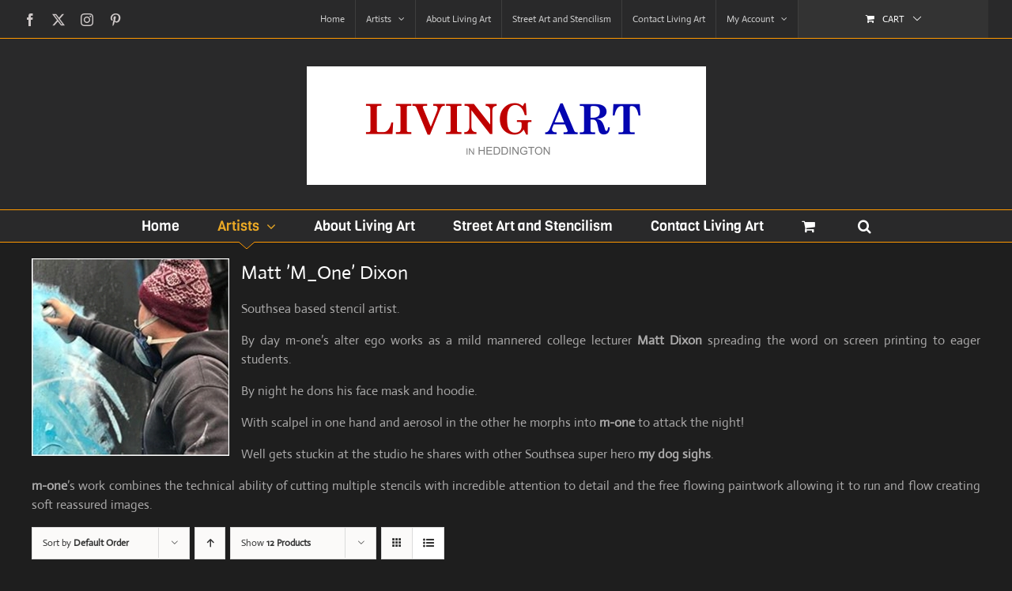

--- FILE ---
content_type: text/html; charset=UTF-8
request_url: https://livingart.global/product-category/m-one/?product_view=list&product_order=desc
body_size: 15436
content:
<!DOCTYPE html><html class="avada-html-layout-wide avada-html-header-position-top avada-html-is-archive" lang="en-GB" prefix="og: http://ogp.me/ns# fb: http://ogp.me/ns/fb#"><head><meta http-equiv="X-UA-Compatible" content="IE=edge" /><meta http-equiv="Content-Type" content="text/html; charset=utf-8"/><meta name="viewport" content="width=device-width, initial-scale=1" /><meta name='robots' content='index, follow, max-image-preview:large, max-snippet:-1, max-video-preview:-1' /><style>img:is([sizes="auto" i], [sizes^="auto," i]) { contain-intrinsic-size: 3000px 1500px }</style><title>M-One - Living Art in Heddington</title><meta name="description" content="M-One bio page" /><link rel="canonical" href="https://livingart.global/product-category/m-one/" /><meta property="og:locale" content="en_GB" /><meta property="og:type" content="article" /><meta property="og:title" content="M-One - Living Art in Heddington" /><meta property="og:description" content="M-One bio page" /><meta property="og:url" content="https://livingart.global/product-category/m-one/" /><meta property="og:site_name" content="Living Art in Heddington" /><meta property="og:image" content="https://livingart.global/wp-content/uploads/2020/11/m-one.jpg" /><meta name="twitter:card" content="summary_large_image" /> <script type="application/ld+json" class="yoast-schema-graph">{"@context":"https://schema.org","@graph":[{"@type":"CollectionPage","@id":"https://livingart.global/product-category/m-one/","url":"https://livingart.global/product-category/m-one/","name":"M-One - Living Art in Heddington","isPartOf":{"@id":"https://livingart.global/#website"},"primaryImageOfPage":{"@id":"https://livingart.global/product-category/m-one/#primaryimage"},"image":{"@id":"https://livingart.global/product-category/m-one/#primaryimage"},"thumbnailUrl":"https://livingart.global/wp-content/uploads/2020/11/la_m-one_you-me-us-green.jpg","description":"M-One bio page","breadcrumb":{"@id":"https://livingart.global/product-category/m-one/#breadcrumb"},"inLanguage":"en-GB"},{"@type":"ImageObject","inLanguage":"en-GB","@id":"https://livingart.global/product-category/m-one/#primaryimage","url":"https://livingart.global/wp-content/uploads/2020/11/la_m-one_you-me-us-green.jpg","contentUrl":"https://livingart.global/wp-content/uploads/2020/11/la_m-one_you-me-us-green.jpg","width":1070,"height":1500,"caption":"Living Art - M-One - You, Me, Us. We are One"},{"@type":"BreadcrumbList","@id":"https://livingart.global/product-category/m-one/#breadcrumb","itemListElement":[{"@type":"ListItem","position":1,"name":"Home","item":"https://livingart.global/"},{"@type":"ListItem","position":2,"name":"M-One"}]},{"@type":"WebSite","@id":"https://livingart.global/#website","url":"https://livingart.global/","name":"Living Art in Heddington","description":"Offering exciting and fresh art in Heddington","potentialAction":[{"@type":"SearchAction","target":{"@type":"EntryPoint","urlTemplate":"https://livingart.global/?s={search_term_string}"},"query-input":{"@type":"PropertyValueSpecification","valueRequired":true,"valueName":"search_term_string"}}],"inLanguage":"en-GB"}]}</script> <link rel="alternate" type="application/rss+xml" title="Living Art in Heddington &raquo; Feed" href="https://livingart.global/feed/" /><link rel="alternate" type="application/rss+xml" title="Living Art in Heddington &raquo; Comments Feed" href="https://livingart.global/comments/feed/" /><link rel="shortcut icon" href="https://livingart.global/wp-content/uploads/2020/11/favicon-64.bmp" type="image/x-icon" /><link rel="icon" sizes="192x192" href="https://livingart.global/wp-content/uploads/2020/11/favicon-120.bmp"><meta name="msapplication-TileImage" content="https://livingart.global/wp-content/uploads/2020/11/favicon-152.bmp"><link rel="alternate" type="application/rss+xml" title="Living Art in Heddington &raquo; M-One Category Feed" href="https://livingart.global/product-category/m-one/feed/" /><meta property="og:locale" content="en_GB"/><meta property="og:type" content="article"/><meta property="og:site_name" content="Living Art in Heddington"/><meta property="og:title" content="M-One - Living Art in Heddington"/><meta property="og:url" content="https://livingart.global/product/you-me-us-we-are-one/"/><meta property="og:image" content="https://livingart.global/wp-content/uploads/2020/11/la_m-one_you-me-us-green.jpg"/><meta property="og:image:width" content="1070"/><meta property="og:image:height" content="1500"/><meta property="og:image:type" content="image/jpeg"/><link data-optimized="1" rel='stylesheet' id='wp-block-library-css' href='https://livingart.global/wp-content/litespeed/css/dd24a2687bdca62a6072d1e4f1e1b984.css?ver=2f905' type='text/css' media='all' /><style id='wp-block-library-theme-inline-css' type='text/css'>.wp-block-audio :where(figcaption){color:#555;font-size:13px;text-align:center}.is-dark-theme .wp-block-audio :where(figcaption){color:#ffffffa6}.wp-block-audio{margin:0 0 1em}.wp-block-code{border:1px solid #ccc;border-radius:4px;font-family:Menlo,Consolas,monaco,monospace;padding:.8em 1em}.wp-block-embed :where(figcaption){color:#555;font-size:13px;text-align:center}.is-dark-theme .wp-block-embed :where(figcaption){color:#ffffffa6}.wp-block-embed{margin:0 0 1em}.blocks-gallery-caption{color:#555;font-size:13px;text-align:center}.is-dark-theme .blocks-gallery-caption{color:#ffffffa6}:root :where(.wp-block-image figcaption){color:#555;font-size:13px;text-align:center}.is-dark-theme :root :where(.wp-block-image figcaption){color:#ffffffa6}.wp-block-image{margin:0 0 1em}.wp-block-pullquote{border-bottom:4px solid;border-top:4px solid;color:currentColor;margin-bottom:1.75em}.wp-block-pullquote cite,.wp-block-pullquote footer,.wp-block-pullquote__citation{color:currentColor;font-size:.8125em;font-style:normal;text-transform:uppercase}.wp-block-quote{border-left:.25em solid;margin:0 0 1.75em;padding-left:1em}.wp-block-quote cite,.wp-block-quote footer{color:currentColor;font-size:.8125em;font-style:normal;position:relative}.wp-block-quote:where(.has-text-align-right){border-left:none;border-right:.25em solid;padding-left:0;padding-right:1em}.wp-block-quote:where(.has-text-align-center){border:none;padding-left:0}.wp-block-quote.is-large,.wp-block-quote.is-style-large,.wp-block-quote:where(.is-style-plain){border:none}.wp-block-search .wp-block-search__label{font-weight:700}.wp-block-search__button{border:1px solid #ccc;padding:.375em .625em}:where(.wp-block-group.has-background){padding:1.25em 2.375em}.wp-block-separator.has-css-opacity{opacity:.4}.wp-block-separator{border:none;border-bottom:2px solid;margin-left:auto;margin-right:auto}.wp-block-separator.has-alpha-channel-opacity{opacity:1}.wp-block-separator:not(.is-style-wide):not(.is-style-dots){width:100px}.wp-block-separator.has-background:not(.is-style-dots){border-bottom:none;height:1px}.wp-block-separator.has-background:not(.is-style-wide):not(.is-style-dots){height:2px}.wp-block-table{margin:0 0 1em}.wp-block-table td,.wp-block-table th{word-break:normal}.wp-block-table :where(figcaption){color:#555;font-size:13px;text-align:center}.is-dark-theme .wp-block-table :where(figcaption){color:#ffffffa6}.wp-block-video :where(figcaption){color:#555;font-size:13px;text-align:center}.is-dark-theme .wp-block-video :where(figcaption){color:#ffffffa6}.wp-block-video{margin:0 0 1em}:root :where(.wp-block-template-part.has-background){margin-bottom:0;margin-top:0;padding:1.25em 2.375em}</style><style id='classic-theme-styles-inline-css' type='text/css'>/*! This file is auto-generated */
.wp-block-button__link{color:#fff;background-color:#32373c;border-radius:9999px;box-shadow:none;text-decoration:none;padding:calc(.667em + 2px) calc(1.333em + 2px);font-size:1.125em}.wp-block-file__button{background:#32373c;color:#fff;text-decoration:none}</style><style id='global-styles-inline-css' type='text/css'>:root{--wp--preset--aspect-ratio--square: 1;--wp--preset--aspect-ratio--4-3: 4/3;--wp--preset--aspect-ratio--3-4: 3/4;--wp--preset--aspect-ratio--3-2: 3/2;--wp--preset--aspect-ratio--2-3: 2/3;--wp--preset--aspect-ratio--16-9: 16/9;--wp--preset--aspect-ratio--9-16: 9/16;--wp--preset--color--black: #000000;--wp--preset--color--cyan-bluish-gray: #abb8c3;--wp--preset--color--white: #ffffff;--wp--preset--color--pale-pink: #f78da7;--wp--preset--color--vivid-red: #cf2e2e;--wp--preset--color--luminous-vivid-orange: #ff6900;--wp--preset--color--luminous-vivid-amber: #fcb900;--wp--preset--color--light-green-cyan: #7bdcb5;--wp--preset--color--vivid-green-cyan: #00d084;--wp--preset--color--pale-cyan-blue: #8ed1fc;--wp--preset--color--vivid-cyan-blue: #0693e3;--wp--preset--color--vivid-purple: #9b51e0;--wp--preset--color--awb-color-1: rgba(255,255,255,1);--wp--preset--color--awb-color-2: rgba(226,226,226,1);--wp--preset--color--awb-color-3: rgba(233,168,37,1);--wp--preset--color--awb-color-4: rgba(74,78,87,1);--wp--preset--color--awb-color-5: rgba(62,62,62,1);--wp--preset--color--awb-color-6: rgba(51,51,51,1);--wp--preset--color--awb-color-7: rgba(41,41,42,1);--wp--preset--color--awb-color-8: rgba(33,41,52,1);--wp--preset--color--awb-color-custom-10: rgba(101,188,123,1);--wp--preset--color--awb-color-custom-11: rgba(120,85,16,1);--wp--preset--color--awb-color-custom-12: rgba(170,169,169,1);--wp--preset--color--awb-color-custom-13: rgba(255,255,255,0.8);--wp--preset--color--awb-color-custom-14: rgba(36,36,36,1);--wp--preset--color--awb-color-custom-15: rgba(249,249,251,1);--wp--preset--color--awb-color-custom-16: rgba(232,203,144,1);--wp--preset--color--awb-color-custom-17: rgba(242,243,245,1);--wp--preset--color--awb-color-custom-18: rgba(242,243,245,0.7);--wp--preset--gradient--vivid-cyan-blue-to-vivid-purple: linear-gradient(135deg,rgba(6,147,227,1) 0%,rgb(155,81,224) 100%);--wp--preset--gradient--light-green-cyan-to-vivid-green-cyan: linear-gradient(135deg,rgb(122,220,180) 0%,rgb(0,208,130) 100%);--wp--preset--gradient--luminous-vivid-amber-to-luminous-vivid-orange: linear-gradient(135deg,rgba(252,185,0,1) 0%,rgba(255,105,0,1) 100%);--wp--preset--gradient--luminous-vivid-orange-to-vivid-red: linear-gradient(135deg,rgba(255,105,0,1) 0%,rgb(207,46,46) 100%);--wp--preset--gradient--very-light-gray-to-cyan-bluish-gray: linear-gradient(135deg,rgb(238,238,238) 0%,rgb(169,184,195) 100%);--wp--preset--gradient--cool-to-warm-spectrum: linear-gradient(135deg,rgb(74,234,220) 0%,rgb(151,120,209) 20%,rgb(207,42,186) 40%,rgb(238,44,130) 60%,rgb(251,105,98) 80%,rgb(254,248,76) 100%);--wp--preset--gradient--blush-light-purple: linear-gradient(135deg,rgb(255,206,236) 0%,rgb(152,150,240) 100%);--wp--preset--gradient--blush-bordeaux: linear-gradient(135deg,rgb(254,205,165) 0%,rgb(254,45,45) 50%,rgb(107,0,62) 100%);--wp--preset--gradient--luminous-dusk: linear-gradient(135deg,rgb(255,203,112) 0%,rgb(199,81,192) 50%,rgb(65,88,208) 100%);--wp--preset--gradient--pale-ocean: linear-gradient(135deg,rgb(255,245,203) 0%,rgb(182,227,212) 50%,rgb(51,167,181) 100%);--wp--preset--gradient--electric-grass: linear-gradient(135deg,rgb(202,248,128) 0%,rgb(113,206,126) 100%);--wp--preset--gradient--midnight: linear-gradient(135deg,rgb(2,3,129) 0%,rgb(40,116,252) 100%);--wp--preset--font-size--small: 12px;--wp--preset--font-size--medium: 20px;--wp--preset--font-size--large: 24px;--wp--preset--font-size--x-large: 42px;--wp--preset--font-size--normal: 16px;--wp--preset--font-size--xlarge: 32px;--wp--preset--font-size--huge: 48px;--wp--preset--spacing--20: 0.44rem;--wp--preset--spacing--30: 0.67rem;--wp--preset--spacing--40: 1rem;--wp--preset--spacing--50: 1.5rem;--wp--preset--spacing--60: 2.25rem;--wp--preset--spacing--70: 3.38rem;--wp--preset--spacing--80: 5.06rem;--wp--preset--shadow--natural: 6px 6px 9px rgba(0, 0, 0, 0.2);--wp--preset--shadow--deep: 12px 12px 50px rgba(0, 0, 0, 0.4);--wp--preset--shadow--sharp: 6px 6px 0px rgba(0, 0, 0, 0.2);--wp--preset--shadow--outlined: 6px 6px 0px -3px rgba(255, 255, 255, 1), 6px 6px rgba(0, 0, 0, 1);--wp--preset--shadow--crisp: 6px 6px 0px rgba(0, 0, 0, 1);}:where(.is-layout-flex){gap: 0.5em;}:where(.is-layout-grid){gap: 0.5em;}body .is-layout-flex{display: flex;}.is-layout-flex{flex-wrap: wrap;align-items: center;}.is-layout-flex > :is(*, div){margin: 0;}body .is-layout-grid{display: grid;}.is-layout-grid > :is(*, div){margin: 0;}:where(.wp-block-columns.is-layout-flex){gap: 2em;}:where(.wp-block-columns.is-layout-grid){gap: 2em;}:where(.wp-block-post-template.is-layout-flex){gap: 1.25em;}:where(.wp-block-post-template.is-layout-grid){gap: 1.25em;}.has-black-color{color: var(--wp--preset--color--black) !important;}.has-cyan-bluish-gray-color{color: var(--wp--preset--color--cyan-bluish-gray) !important;}.has-white-color{color: var(--wp--preset--color--white) !important;}.has-pale-pink-color{color: var(--wp--preset--color--pale-pink) !important;}.has-vivid-red-color{color: var(--wp--preset--color--vivid-red) !important;}.has-luminous-vivid-orange-color{color: var(--wp--preset--color--luminous-vivid-orange) !important;}.has-luminous-vivid-amber-color{color: var(--wp--preset--color--luminous-vivid-amber) !important;}.has-light-green-cyan-color{color: var(--wp--preset--color--light-green-cyan) !important;}.has-vivid-green-cyan-color{color: var(--wp--preset--color--vivid-green-cyan) !important;}.has-pale-cyan-blue-color{color: var(--wp--preset--color--pale-cyan-blue) !important;}.has-vivid-cyan-blue-color{color: var(--wp--preset--color--vivid-cyan-blue) !important;}.has-vivid-purple-color{color: var(--wp--preset--color--vivid-purple) !important;}.has-black-background-color{background-color: var(--wp--preset--color--black) !important;}.has-cyan-bluish-gray-background-color{background-color: var(--wp--preset--color--cyan-bluish-gray) !important;}.has-white-background-color{background-color: var(--wp--preset--color--white) !important;}.has-pale-pink-background-color{background-color: var(--wp--preset--color--pale-pink) !important;}.has-vivid-red-background-color{background-color: var(--wp--preset--color--vivid-red) !important;}.has-luminous-vivid-orange-background-color{background-color: var(--wp--preset--color--luminous-vivid-orange) !important;}.has-luminous-vivid-amber-background-color{background-color: var(--wp--preset--color--luminous-vivid-amber) !important;}.has-light-green-cyan-background-color{background-color: var(--wp--preset--color--light-green-cyan) !important;}.has-vivid-green-cyan-background-color{background-color: var(--wp--preset--color--vivid-green-cyan) !important;}.has-pale-cyan-blue-background-color{background-color: var(--wp--preset--color--pale-cyan-blue) !important;}.has-vivid-cyan-blue-background-color{background-color: var(--wp--preset--color--vivid-cyan-blue) !important;}.has-vivid-purple-background-color{background-color: var(--wp--preset--color--vivid-purple) !important;}.has-black-border-color{border-color: var(--wp--preset--color--black) !important;}.has-cyan-bluish-gray-border-color{border-color: var(--wp--preset--color--cyan-bluish-gray) !important;}.has-white-border-color{border-color: var(--wp--preset--color--white) !important;}.has-pale-pink-border-color{border-color: var(--wp--preset--color--pale-pink) !important;}.has-vivid-red-border-color{border-color: var(--wp--preset--color--vivid-red) !important;}.has-luminous-vivid-orange-border-color{border-color: var(--wp--preset--color--luminous-vivid-orange) !important;}.has-luminous-vivid-amber-border-color{border-color: var(--wp--preset--color--luminous-vivid-amber) !important;}.has-light-green-cyan-border-color{border-color: var(--wp--preset--color--light-green-cyan) !important;}.has-vivid-green-cyan-border-color{border-color: var(--wp--preset--color--vivid-green-cyan) !important;}.has-pale-cyan-blue-border-color{border-color: var(--wp--preset--color--pale-cyan-blue) !important;}.has-vivid-cyan-blue-border-color{border-color: var(--wp--preset--color--vivid-cyan-blue) !important;}.has-vivid-purple-border-color{border-color: var(--wp--preset--color--vivid-purple) !important;}.has-vivid-cyan-blue-to-vivid-purple-gradient-background{background: var(--wp--preset--gradient--vivid-cyan-blue-to-vivid-purple) !important;}.has-light-green-cyan-to-vivid-green-cyan-gradient-background{background: var(--wp--preset--gradient--light-green-cyan-to-vivid-green-cyan) !important;}.has-luminous-vivid-amber-to-luminous-vivid-orange-gradient-background{background: var(--wp--preset--gradient--luminous-vivid-amber-to-luminous-vivid-orange) !important;}.has-luminous-vivid-orange-to-vivid-red-gradient-background{background: var(--wp--preset--gradient--luminous-vivid-orange-to-vivid-red) !important;}.has-very-light-gray-to-cyan-bluish-gray-gradient-background{background: var(--wp--preset--gradient--very-light-gray-to-cyan-bluish-gray) !important;}.has-cool-to-warm-spectrum-gradient-background{background: var(--wp--preset--gradient--cool-to-warm-spectrum) !important;}.has-blush-light-purple-gradient-background{background: var(--wp--preset--gradient--blush-light-purple) !important;}.has-blush-bordeaux-gradient-background{background: var(--wp--preset--gradient--blush-bordeaux) !important;}.has-luminous-dusk-gradient-background{background: var(--wp--preset--gradient--luminous-dusk) !important;}.has-pale-ocean-gradient-background{background: var(--wp--preset--gradient--pale-ocean) !important;}.has-electric-grass-gradient-background{background: var(--wp--preset--gradient--electric-grass) !important;}.has-midnight-gradient-background{background: var(--wp--preset--gradient--midnight) !important;}.has-small-font-size{font-size: var(--wp--preset--font-size--small) !important;}.has-medium-font-size{font-size: var(--wp--preset--font-size--medium) !important;}.has-large-font-size{font-size: var(--wp--preset--font-size--large) !important;}.has-x-large-font-size{font-size: var(--wp--preset--font-size--x-large) !important;}
:where(.wp-block-post-template.is-layout-flex){gap: 1.25em;}:where(.wp-block-post-template.is-layout-grid){gap: 1.25em;}
:where(.wp-block-columns.is-layout-flex){gap: 2em;}:where(.wp-block-columns.is-layout-grid){gap: 2em;}
:root :where(.wp-block-pullquote){font-size: 1.5em;line-height: 1.6;}</style><style id='woocommerce-inline-inline-css' type='text/css'>.woocommerce form .form-row .required { visibility: visible; }</style><link data-optimized="1" rel='stylesheet' id='fusion-dynamic-css-css' href='https://livingart.global/wp-content/litespeed/css/4b381457a5537909716f0d06854570d4.css?ver=47774' type='text/css' media='all' /> <script type="text/template" id="tmpl-variation-template"><div class="woocommerce-variation-description">{{{ data.variation.variation_description }}}</div>
	<div class="woocommerce-variation-price">{{{ data.variation.price_html }}}</div>
	<div class="woocommerce-variation-availability">{{{ data.variation.availability_html }}}</div></script> <script type="text/template" id="tmpl-unavailable-variation-template"><p role="alert">Sorry, this product is unavailable. Please choose a different combination.</p></script> <script type="text/javascript" src="https://livingart.global/wp-includes/js/jquery/jquery.min.js?ver=3.7.1" id="jquery-core-js"></script> <script data-optimized="1" type="text/javascript" src="https://livingart.global/wp-content/litespeed/js/4c93047485b3de004165f77a5222f723.js?ver=4d5f6" id="jquery-migrate-js"></script> <script data-optimized="1" type="text/javascript" src="https://livingart.global/wp-content/litespeed/js/38b6f6cd3c62702d58d70050c899ebac.js?ver=20ce4" id="wc-jquery-blockui-js" defer="defer" data-wp-strategy="defer"></script> <script type="text/javascript" id="wc-add-to-cart-js-extra">/*  */
var wc_add_to_cart_params = {"ajax_url":"\/wp-admin\/admin-ajax.php","wc_ajax_url":"\/?wc-ajax=%%endpoint%%","i18n_view_cart":"View basket","cart_url":"https:\/\/livingart.global\/basket\/","is_cart":"","cart_redirect_after_add":"yes"};
/*  */</script> <script data-optimized="1" type="text/javascript" src="https://livingart.global/wp-content/litespeed/js/b07c65e6866694e81bd7028a2e98d77e.js?ver=cc94e" id="wc-add-to-cart-js" defer="defer" data-wp-strategy="defer"></script> <script data-optimized="1" type="text/javascript" src="https://livingart.global/wp-content/litespeed/js/10c311709a7c35dd133633508f53f351.js?ver=5721b" id="wc-js-cookie-js" defer="defer" data-wp-strategy="defer"></script> <script type="text/javascript" id="woocommerce-js-extra">/*  */
var woocommerce_params = {"ajax_url":"\/wp-admin\/admin-ajax.php","wc_ajax_url":"\/?wc-ajax=%%endpoint%%","i18n_password_show":"Show password","i18n_password_hide":"Hide password"};
/*  */</script> <script data-optimized="1" type="text/javascript" src="https://livingart.global/wp-content/litespeed/js/11a2e6bf4e5b7def725997f4417ed33d.js?ver=95953" id="woocommerce-js" defer="defer" data-wp-strategy="defer"></script> <script data-optimized="1" type="text/javascript" src="https://livingart.global/wp-content/litespeed/js/df306f8e482855d01dfde7f66e2b0fad.js?ver=01448" id="underscore-js"></script> <script type="text/javascript" id="wp-util-js-extra">/*  */
var _wpUtilSettings = {"ajax":{"url":"\/wp-admin\/admin-ajax.php"}};
/*  */</script> <script data-optimized="1" type="text/javascript" src="https://livingart.global/wp-content/litespeed/js/6da44a0a6a63470057ed5a3eb5545a3a.js?ver=45884" id="wp-util-js"></script> <script type="text/javascript" id="wc-add-to-cart-variation-js-extra">/*  */
var wc_add_to_cart_variation_params = {"wc_ajax_url":"\/?wc-ajax=%%endpoint%%","i18n_no_matching_variations_text":"Sorry, no products matched your selection. Please choose a different combination.","i18n_make_a_selection_text":"Please select some product options before adding this product to your basket.","i18n_unavailable_text":"Sorry, this product is unavailable. Please choose a different combination.","i18n_reset_alert_text":"Your selection has been reset. Please select some product options before adding this product to your cart."};
/*  */</script> <script data-optimized="1" type="text/javascript" src="https://livingart.global/wp-content/litespeed/js/8663654538f4b7341847fe44519de3e9.js?ver=64746" id="wc-add-to-cart-variation-js" defer="defer" data-wp-strategy="defer"></script> <link rel="https://api.w.org/" href="https://livingart.global/wp-json/" /><link rel="alternate" title="JSON" type="application/json" href="https://livingart.global/wp-json/wp/v2/product_cat/30" /><link rel="EditURI" type="application/rsd+xml" title="RSD" href="https://livingart.global/xmlrpc.php?rsd" /><meta name="generator" content="WordPress 6.8.3" /><meta name="generator" content="WooCommerce 10.4.3" /><link rel="preload" href="https://fonts.gstatic.com/s/actor/v17/wEOzEBbCkc5cO0ejVSk.woff2" as="font" type="font/woff2" crossorigin><link rel="preload" href="https://fonts.gstatic.com/s/viga/v14/xMQbuFFdSaiXzQUpDg.woff2" as="font" type="font/woff2" crossorigin><style type="text/css" id="css-fb-visibility">@media screen and (max-width: 640px){.fusion-no-small-visibility{display:none !important;}body .sm-text-align-center{text-align:center !important;}body .sm-text-align-left{text-align:left !important;}body .sm-text-align-right{text-align:right !important;}body .sm-flex-align-center{justify-content:center !important;}body .sm-flex-align-flex-start{justify-content:flex-start !important;}body .sm-flex-align-flex-end{justify-content:flex-end !important;}body .sm-mx-auto{margin-left:auto !important;margin-right:auto !important;}body .sm-ml-auto{margin-left:auto !important;}body .sm-mr-auto{margin-right:auto !important;}body .fusion-absolute-position-small{position:absolute;top:auto;width:100%;}.awb-sticky.awb-sticky-small{ position: sticky; top: var(--awb-sticky-offset,0); }}@media screen and (min-width: 641px) and (max-width: 1024px){.fusion-no-medium-visibility{display:none !important;}body .md-text-align-center{text-align:center !important;}body .md-text-align-left{text-align:left !important;}body .md-text-align-right{text-align:right !important;}body .md-flex-align-center{justify-content:center !important;}body .md-flex-align-flex-start{justify-content:flex-start !important;}body .md-flex-align-flex-end{justify-content:flex-end !important;}body .md-mx-auto{margin-left:auto !important;margin-right:auto !important;}body .md-ml-auto{margin-left:auto !important;}body .md-mr-auto{margin-right:auto !important;}body .fusion-absolute-position-medium{position:absolute;top:auto;width:100%;}.awb-sticky.awb-sticky-medium{ position: sticky; top: var(--awb-sticky-offset,0); }}@media screen and (min-width: 1025px){.fusion-no-large-visibility{display:none !important;}body .lg-text-align-center{text-align:center !important;}body .lg-text-align-left{text-align:left !important;}body .lg-text-align-right{text-align:right !important;}body .lg-flex-align-center{justify-content:center !important;}body .lg-flex-align-flex-start{justify-content:flex-start !important;}body .lg-flex-align-flex-end{justify-content:flex-end !important;}body .lg-mx-auto{margin-left:auto !important;margin-right:auto !important;}body .lg-ml-auto{margin-left:auto !important;}body .lg-mr-auto{margin-right:auto !important;}body .fusion-absolute-position-large{position:absolute;top:auto;width:100%;}.awb-sticky.awb-sticky-large{ position: sticky; top: var(--awb-sticky-offset,0); }}</style><noscript><style>.woocommerce-product-gallery{ opacity: 1 !important; }</style></noscript><style type="text/css">.recentcomments a{display:inline !important;padding:0 !important;margin:0 !important;}</style><meta name="generator" content="Powered by Slider Revolution 6.7.35 - responsive, Mobile-Friendly Slider Plugin for WordPress with comfortable drag and drop interface." /> <script>function setREVStartSize(e){
			//window.requestAnimationFrame(function() {
				window.RSIW = window.RSIW===undefined ? window.innerWidth : window.RSIW;
				window.RSIH = window.RSIH===undefined ? window.innerHeight : window.RSIH;
				try {
					var pw = document.getElementById(e.c).parentNode.offsetWidth,
						newh;
					pw = pw===0 || isNaN(pw) || (e.l=="fullwidth" || e.layout=="fullwidth") ? window.RSIW : pw;
					e.tabw = e.tabw===undefined ? 0 : parseInt(e.tabw);
					e.thumbw = e.thumbw===undefined ? 0 : parseInt(e.thumbw);
					e.tabh = e.tabh===undefined ? 0 : parseInt(e.tabh);
					e.thumbh = e.thumbh===undefined ? 0 : parseInt(e.thumbh);
					e.tabhide = e.tabhide===undefined ? 0 : parseInt(e.tabhide);
					e.thumbhide = e.thumbhide===undefined ? 0 : parseInt(e.thumbhide);
					e.mh = e.mh===undefined || e.mh=="" || e.mh==="auto" ? 0 : parseInt(e.mh,0);
					if(e.layout==="fullscreen" || e.l==="fullscreen")
						newh = Math.max(e.mh,window.RSIH);
					else{
						e.gw = Array.isArray(e.gw) ? e.gw : [e.gw];
						for (var i in e.rl) if (e.gw[i]===undefined || e.gw[i]===0) e.gw[i] = e.gw[i-1];
						e.gh = e.el===undefined || e.el==="" || (Array.isArray(e.el) && e.el.length==0)? e.gh : e.el;
						e.gh = Array.isArray(e.gh) ? e.gh : [e.gh];
						for (var i in e.rl) if (e.gh[i]===undefined || e.gh[i]===0) e.gh[i] = e.gh[i-1];
											
						var nl = new Array(e.rl.length),
							ix = 0,
							sl;
						e.tabw = e.tabhide>=pw ? 0 : e.tabw;
						e.thumbw = e.thumbhide>=pw ? 0 : e.thumbw;
						e.tabh = e.tabhide>=pw ? 0 : e.tabh;
						e.thumbh = e.thumbhide>=pw ? 0 : e.thumbh;
						for (var i in e.rl) nl[i] = e.rl[i]<window.RSIW ? 0 : e.rl[i];
						sl = nl[0];
						for (var i in nl) if (sl>nl[i] && nl[i]>0) { sl = nl[i]; ix=i;}
						var m = pw>(e.gw[ix]+e.tabw+e.thumbw) ? 1 : (pw-(e.tabw+e.thumbw)) / (e.gw[ix]);
						newh =  (e.gh[ix] * m) + (e.tabh + e.thumbh);
					}
					var el = document.getElementById(e.c);
					if (el!==null && el) el.style.height = newh+"px";
					el = document.getElementById(e.c+"_wrapper");
					if (el!==null && el) {
						el.style.height = newh+"px";
						el.style.display = "block";
					}
				} catch(e){
					console.log("Failure at Presize of Slider:" + e)
				}
			//});
		  };</script> <script type="text/javascript">var doc = document.documentElement;
			doc.setAttribute( 'data-useragent', navigator.userAgent );</script>  <script async src="https://www.googletagmanager.com/gtag/js?id=UA-68319496-1"></script> <script>window.dataLayer = window.dataLayer || [];
  function gtag(){dataLayer.push(arguments);}
  gtag('js', new Date());

  gtag('config', 'UA-68319496-1');</script> </head><body class="archive tax-product_cat term-m-one term-30 wp-theme-Avada theme-Avada woocommerce woocommerce-page woocommerce-no-js fusion-image-hovers fusion-pagination-sizing fusion-button_type-flat fusion-button_span-no fusion-button_gradient-linear avada-image-rollover-circle-yes avada-image-rollover-yes avada-image-rollover-direction-left fusion-has-button-gradient fusion-body ltr fusion-sticky-header no-mobile-sticky-header no-mobile-slidingbar no-mobile-totop avada-has-rev-slider-styles fusion-disable-outline fusion-sub-menu-fade mobile-logo-pos-center layout-wide-mode avada-has-boxed-modal-shadow- layout-scroll-offset-full avada-has-zero-margin-offset-top fusion-top-header menu-text-align-center fusion-woo-product-design-classic fusion-woo-shop-page-columns-4 fusion-woo-related-columns-4 fusion-woo-archive-page-columns-4 fusion-woocommerce-equal-heights avada-has-woo-gallery-disabled woo-sale-badge-circle woo-outofstock-badge-top_bar mobile-menu-design-classic fusion-show-pagination-text fusion-header-layout-v5 avada-responsive avada-footer-fx-none avada-menu-highlight-style-arrow fusion-search-form-clean fusion-main-menu-search-overlay fusion-avatar-circle avada-dropdown-styles avada-blog-layout-large avada-blog-archive-layout-large avada-header-shadow-no avada-menu-icon-position-left avada-has-megamenu-shadow avada-has-mainmenu-dropdown-divider avada-has-header-100-width avada-has-mobile-menu-search avada-has-main-nav-search-icon avada-has-megamenu-item-divider avada-has-breadcrumb-mobile-hidden avada-has-titlebar-hide avada-content-bg-not-opaque avada-has-pagination-width_height avada-flyout-menu-direction-fade avada-ec-views-v1" data-awb-post-id="434">
<a class="skip-link screen-reader-text" href="#content">Skip to content</a><div id="boxed-wrapper"><div id="wrapper" class="fusion-wrapper"><div id="home" style="position:relative;top:-1px;"></div><header class="fusion-header-wrapper"><div class="fusion-header-v5 fusion-logo-alignment fusion-logo-center fusion-sticky-menu- fusion-sticky-logo- fusion-mobile-logo- fusion-sticky-menu-only fusion-header-menu-align-center fusion-mobile-menu-design-classic"><div class="fusion-secondary-header"><div class="fusion-row"><div class="fusion-alignleft"><div class="fusion-social-links-header"><div class="fusion-social-networks"><div class="fusion-social-networks-wrapper"><a  class="fusion-social-network-icon fusion-tooltip fusion-facebook awb-icon-facebook" style data-placement="bottom" data-title="Facebook" data-toggle="tooltip" title="Facebook" href="https://www.facebook.com/livingart.hungerford.98" target="_blank" rel="noreferrer"><span class="screen-reader-text">Facebook</span></a><a  class="fusion-social-network-icon fusion-tooltip fusion-twitter awb-icon-twitter" style data-placement="bottom" data-title="X" data-toggle="tooltip" title="X" href="https://twitter.com/arthungerford" target="_blank" rel="noopener noreferrer"><span class="screen-reader-text">X</span></a><a  class="fusion-social-network-icon fusion-tooltip fusion-instagram awb-icon-instagram" style data-placement="bottom" data-title="Instagram" data-toggle="tooltip" title="Instagram" href="#" target="_blank" rel="noopener noreferrer"><span class="screen-reader-text">Instagram</span></a><a  class="fusion-social-network-icon fusion-tooltip fusion-pinterest awb-icon-pinterest" style data-placement="bottom" data-title="Pinterest" data-toggle="tooltip" title="Pinterest" href="#" target="_blank" rel="noopener noreferrer"><span class="screen-reader-text">Pinterest</span></a></div></div></div></div><div class="fusion-alignright"><nav class="fusion-secondary-menu" role="navigation" aria-label="Secondary Menu"><ul id="menu-main" class="menu"><li  id="menu-item-46"  class="menu-item menu-item-type-post_type menu-item-object-page menu-item-home menu-item-46"  data-item-id="46"><a  href="https://livingart.global/" class="fusion-arrow-highlight"><span class="menu-text">Home<span class="fusion-arrow-svg"><svg height="10px" width="23px">
<path d="M0 0 L11.5 10 L23 0 Z" fill="#29292a" class="header_border_color_stroke" stroke-width="1"/>
</svg></span></span></a></li><li  id="menu-item-47"  class="menu-item menu-item-type-post_type menu-item-object-page current-menu-ancestor current-menu-parent current_page_parent current_page_ancestor menu-item-has-children menu-item-47 fusion-dropdown-menu"  data-item-id="47"><a  href="https://livingart.global/shop/" class="fusion-arrow-highlight"><span class="menu-text">Artists<span class="fusion-arrow-svg"><svg height="10px" width="23px">
<path d="M0 0 L11.5 10 L23 0 Z" fill="#29292a" class="header_border_color_stroke" stroke-width="1"/>
</svg></span><span class="fusion-dropdown-svg"><svg height="10px" width="23px">
<path d="M0 10 L11.5 0 L23 10 Z" fill="#3e3e3e"/>
</svg></span></span> <span class="fusion-caret"><i class="fusion-dropdown-indicator" aria-hidden="true"></i></span></a><ul class="sub-menu"><li  id="menu-item-57"  class="menu-item menu-item-type-taxonomy menu-item-object-product_cat menu-item-57 fusion-dropdown-submenu" ><a  href="https://livingart.global/product-category/amanda-bjorn-sjoling/" class="fusion-arrow-highlight"><span>Amanda &amp; Björn Sjöling</span></a></li><li  id="menu-item-1210"  class="menu-item menu-item-type-taxonomy menu-item-object-product_cat menu-item-1210 fusion-dropdown-submenu" ><a  href="https://livingart.global/product-category/andrzej-szymczyk/" class="fusion-arrow-highlight"><span>Andrzej Szymczyk</span></a></li><li  id="menu-item-56"  class="menu-item menu-item-type-taxonomy menu-item-object-product_cat menu-item-56 fusion-dropdown-submenu" ><a  href="https://livingart.global/product-category/bryan-hanlon-paintings/" class="fusion-arrow-highlight"><span>Bryan Hanlon (paintings)</span></a></li><li  id="menu-item-58"  class="menu-item menu-item-type-taxonomy menu-item-object-product_cat menu-item-58 fusion-dropdown-submenu" ><a  href="https://livingart.global/product-category/bryan-hanlon-sculptures/" class="fusion-arrow-highlight"><span>Bryan Hanlon (sculptures)</span></a></li><li  id="menu-item-1178"  class="menu-item menu-item-type-taxonomy menu-item-object-product_cat menu-item-1178 fusion-dropdown-submenu" ><a  href="https://livingart.global/product-category/dexter-brown/" class="fusion-arrow-highlight"><span>Dexter Brown</span></a></li><li  id="menu-item-59"  class="menu-item menu-item-type-taxonomy menu-item-object-product_cat menu-item-59 fusion-dropdown-submenu" ><a  href="https://livingart.global/product-category/emily-donald/" class="fusion-arrow-highlight"><span>Emily Donald</span></a></li><li  id="menu-item-60"  class="menu-item menu-item-type-taxonomy menu-item-object-product_cat menu-item-60 fusion-dropdown-submenu" ><a  href="https://livingart.global/product-category/emma-harding/" class="fusion-arrow-highlight"><span>Emma Harding</span></a></li><li  id="menu-item-235"  class="menu-item menu-item-type-taxonomy menu-item-object-product_cat menu-item-235 fusion-dropdown-submenu" ><a  href="https://livingart.global/product-category/dale-grimshaw/" class="fusion-arrow-highlight"><span>Dale Grimshaw</span></a></li><li  id="menu-item-236"  class="menu-item menu-item-type-taxonomy menu-item-object-product_cat menu-item-236 fusion-dropdown-submenu" ><a  href="https://livingart.global/product-category/gabriela-bodin/" class="fusion-arrow-highlight"><span>Gabriela Bodin</span></a></li><li  id="menu-item-1331"  class="menu-item menu-item-type-taxonomy menu-item-object-product_cat menu-item-1331 fusion-dropdown-submenu" ><a  href="https://livingart.global/product-category/j-k-brown/" class="fusion-arrow-highlight"><span>J.K. Brown</span></a></li><li  id="menu-item-237"  class="menu-item menu-item-type-taxonomy menu-item-object-product_cat menu-item-237 fusion-dropdown-submenu" ><a  href="https://livingart.global/product-category/johnman/" class="fusion-arrow-highlight"><span>Johnman</span></a></li><li  id="menu-item-238"  class="menu-item menu-item-type-taxonomy menu-item-object-product_cat current-menu-item menu-item-238 fusion-dropdown-submenu" ><a  href="https://livingart.global/product-category/m-one/" class="fusion-arrow-highlight"><span>M-One</span></a></li><li  id="menu-item-239"  class="menu-item menu-item-type-taxonomy menu-item-object-product_cat menu-item-239 fusion-dropdown-submenu" ><a  href="https://livingart.global/product-category/matt-duke-sculpture/" class="fusion-arrow-highlight"><span>Matt Duke</span></a></li><li  id="menu-item-240"  class="menu-item menu-item-type-taxonomy menu-item-object-product_cat menu-item-240 fusion-dropdown-submenu" ><a  href="https://livingart.global/product-category/matthew-broussard/" class="fusion-arrow-highlight"><span>Matthew Broussard</span></a></li><li  id="menu-item-241"  class="menu-item menu-item-type-taxonomy menu-item-object-product_cat menu-item-241 fusion-dropdown-submenu" ><a  href="https://livingart.global/product-category/my-dog-sighs/" class="fusion-arrow-highlight"><span>My Dog Sighs</span></a></li><li  id="menu-item-1418"  class="menu-item menu-item-type-taxonomy menu-item-object-product_cat menu-item-1418 fusion-dropdown-submenu" ><a  href="https://livingart.global/product-category/pat-bull/" class="fusion-arrow-highlight"><span>Pat Bull</span></a></li><li  id="menu-item-1048"  class="menu-item menu-item-type-taxonomy menu-item-object-product_cat menu-item-1048 fusion-dropdown-submenu" ><a  href="https://livingart.global/product-category/rachel-wild/" class="fusion-arrow-highlight"><span>Rachel Wild</span></a></li><li  id="menu-item-842"  class="menu-item menu-item-type-taxonomy menu-item-object-product_cat menu-item-842 fusion-dropdown-submenu" ><a  href="https://livingart.global/product-category/richard-smith/" class="fusion-arrow-highlight"><span>Richard Smith</span></a></li><li  id="menu-item-1019"  class="menu-item menu-item-type-taxonomy menu-item-object-product_cat menu-item-1019 fusion-dropdown-submenu" ><a  href="https://livingart.global/product-category/sally-newton/" class="fusion-arrow-highlight"><span>Sally Newton</span></a></li><li  id="menu-item-910"  class="menu-item menu-item-type-post_type menu-item-object-page menu-item-910 fusion-dropdown-submenu" ><a  href="https://livingart.global/sculptures/" class="fusion-arrow-highlight"><span>Sculptures</span></a></li><li  id="menu-item-905"  class="menu-item menu-item-type-taxonomy menu-item-object-product_cat menu-item-905 fusion-dropdown-submenu" ><a  href="https://livingart.global/product-category/skelemental/" class="fusion-arrow-highlight"><span>Skelemental</span></a></li><li  id="menu-item-1138"  class="menu-item menu-item-type-taxonomy menu-item-object-product_cat menu-item-1138 fusion-dropdown-submenu" ><a  href="https://livingart.global/product-category/steve-bicknell/" class="fusion-arrow-highlight"><span>Steve Bicknell</span></a></li><li  id="menu-item-1089"  class="menu-item menu-item-type-taxonomy menu-item-object-product_cat menu-item-1089 fusion-dropdown-submenu" ><a  href="https://livingart.global/product-category/victoria-willcocks/" class="fusion-arrow-highlight"><span>Victoria Willcocks</span></a></li><li  id="menu-item-1255"  class="menu-item menu-item-type-taxonomy menu-item-object-product_cat menu-item-1255 fusion-dropdown-submenu" ><a  href="https://livingart.global/product-category/victoria-willcocks-big-cat-series/" class="fusion-arrow-highlight"><span>Victoria Willcocks big cat series</span></a></li><li  id="menu-item-907"  class="menu-item menu-item-type-taxonomy menu-item-object-product_cat menu-item-907 fusion-dropdown-submenu" ><a  href="https://livingart.global/product-category/violet-astor/" class="fusion-arrow-highlight"><span>Violet Astor</span></a></li><li  id="menu-item-243"  class="menu-item menu-item-type-taxonomy menu-item-object-product_cat menu-item-243 fusion-dropdown-submenu" ><a  href="https://livingart.global/product-category/vivian-mallock/" class="fusion-arrow-highlight"><span>Vivian Mallock</span></a></li></ul></li><li  id="menu-item-233"  class="menu-item menu-item-type-post_type menu-item-object-page menu-item-233"  data-item-id="233"><a  href="https://livingart.global/about-living-art/" class="fusion-arrow-highlight"><span class="menu-text">About Living Art<span class="fusion-arrow-svg"><svg height="10px" width="23px">
<path d="M0 0 L11.5 10 L23 0 Z" fill="#29292a" class="header_border_color_stroke" stroke-width="1"/>
</svg></span></span></a></li><li  id="menu-item-244"  class="menu-item menu-item-type-taxonomy menu-item-object-product_cat menu-item-244"  data-item-id="244"><a  href="https://livingart.global/product-category/street-art-stencilism/" class="fusion-arrow-highlight"><span class="menu-text">Street Art and Stencilism<span class="fusion-arrow-svg"><svg height="10px" width="23px">
<path d="M0 0 L11.5 10 L23 0 Z" fill="#29292a" class="header_border_color_stroke" stroke-width="1"/>
</svg></span></span></a></li><li  id="menu-item-251"  class="menu-item menu-item-type-post_type menu-item-object-page menu-item-251"  data-item-id="251"><a  href="https://livingart.global/contact-living-art/" class="fusion-arrow-highlight"><span class="menu-text">Contact Living Art<span class="fusion-arrow-svg"><svg height="10px" width="23px">
<path d="M0 0 L11.5 10 L23 0 Z" fill="#29292a" class="header_border_color_stroke" stroke-width="1"/>
</svg></span></span></a></li><li class="menu-item fusion-dropdown-menu menu-item-has-children fusion-custom-menu-item fusion-menu-login-box"><a href="https://livingart.global/my-account/" aria-haspopup="true" class="fusion-arrow-highlight"><span class="menu-text">My Account</span><span class="fusion-caret"><i class="fusion-dropdown-indicator"></i></span></a><div class="fusion-custom-menu-item-contents"><form action="https://livingart.global/wp-login.php" name="loginform" method="post"><p><input type="text" class="input-text" name="log" id="username-main-6969f45501a0e" value="" placeholder="Username" /></p><p><input type="password" class="input-text" name="pwd" id="password-main-6969f45501a0e" value="" placeholder="Password" /></p><p class="fusion-remember-checkbox"><label for="fusion-menu-login-box-rememberme-main-6969f45501a0e"><input name="rememberme" type="checkbox" id="fusion-menu-login-box-rememberme" value="forever"> Remember Me</label></p><input type="hidden" name="fusion_woo_login_box" value="true" /><p class="fusion-login-box-submit"><input type="submit" name="wp-submit" id="wp-submit-main-6969f45501a0e" class="button button-small default comment-submit" value="Log In"><input type="hidden" name="redirect" value=""></p></form><a class="fusion-menu-login-box-register" href="https://livingart.global/my-account/" title="Register">Register</a></div></li><li class="fusion-custom-menu-item fusion-menu-cart fusion-secondary-menu-cart"><a class="fusion-secondary-menu-icon" href="https://livingart.global/basket/"><span class="menu-text" aria-label="View Cart">Cart</span></a></li></ul></nav><nav class="fusion-mobile-nav-holder fusion-mobile-menu-text-align-left" aria-label="Secondary Mobile Menu"></nav></div></div></div><div class="fusion-header-sticky-height"></div><div class="fusion-sticky-header-wrapper"><div class="fusion-header"><div class="fusion-row"><div class="fusion-logo" data-margin-top="31px" data-margin-bottom="31px" data-margin-left="0px" data-margin-right="0px">
<a class="fusion-logo-link"  href="https://livingart.global/" >
<img src="https://livingart.global/wp-content/uploads/2021/07/LA-logo-2021-web.png" srcset="https://livingart.global/wp-content/uploads/2021/07/LA-logo-2021-web.png 1x" width="505" height="150" alt="Living Art in Heddington Logo" data-retina_logo_url="" class="fusion-standard-logo" />
</a></div></div></div><div class="fusion-secondary-main-menu"><div class="fusion-row"><nav class="fusion-main-menu" aria-label="Main Menu"><div class="fusion-overlay-search"><form role="search" class="searchform fusion-search-form  fusion-search-form-clean" method="get" action="https://livingart.global/"><div class="fusion-search-form-content"><div class="fusion-search-field search-field">
<label><span class="screen-reader-text">Search for:</span>
<input type="search" value="" name="s" class="s" placeholder="Search..." required aria-required="true" aria-label="Search..."/>
</label></div><div class="fusion-search-button search-button">
<input type="submit" class="fusion-search-submit searchsubmit" aria-label="Search" value="&#xf002;" /></div></div></form><div class="fusion-search-spacer"></div><a href="#" role="button" aria-label="Close Search" class="fusion-close-search"></a></div><ul id="menu-main-1" class="fusion-menu"><li   class="menu-item menu-item-type-post_type menu-item-object-page menu-item-home menu-item-46"  data-item-id="46"><a  href="https://livingart.global/" class="fusion-arrow-highlight"><span class="menu-text">Home<span class="fusion-arrow-svg"><svg height="10px" width="23px">
<path d="M0 0 L11.5 10 L23 0 Z" fill="#29292a" class="header_border_color_stroke" stroke-width="1"/>
</svg></span></span></a></li><li   class="menu-item menu-item-type-post_type menu-item-object-page current-menu-ancestor current-menu-parent current_page_parent current_page_ancestor menu-item-has-children menu-item-47 fusion-dropdown-menu"  data-item-id="47"><a  href="https://livingart.global/shop/" class="fusion-arrow-highlight"><span class="menu-text">Artists<span class="fusion-arrow-svg"><svg height="10px" width="23px">
<path d="M0 0 L11.5 10 L23 0 Z" fill="#29292a" class="header_border_color_stroke" stroke-width="1"/>
</svg></span><span class="fusion-dropdown-svg"><svg height="10px" width="23px">
<path d="M0 10 L11.5 0 L23 10 Z" fill="#3e3e3e"/>
</svg></span></span> <span class="fusion-caret"><i class="fusion-dropdown-indicator" aria-hidden="true"></i></span></a><ul class="sub-menu"><li   class="menu-item menu-item-type-taxonomy menu-item-object-product_cat menu-item-57 fusion-dropdown-submenu" ><a  href="https://livingart.global/product-category/amanda-bjorn-sjoling/" class="fusion-arrow-highlight"><span>Amanda &amp; Björn Sjöling</span></a></li><li   class="menu-item menu-item-type-taxonomy menu-item-object-product_cat menu-item-1210 fusion-dropdown-submenu" ><a  href="https://livingart.global/product-category/andrzej-szymczyk/" class="fusion-arrow-highlight"><span>Andrzej Szymczyk</span></a></li><li   class="menu-item menu-item-type-taxonomy menu-item-object-product_cat menu-item-56 fusion-dropdown-submenu" ><a  href="https://livingart.global/product-category/bryan-hanlon-paintings/" class="fusion-arrow-highlight"><span>Bryan Hanlon (paintings)</span></a></li><li   class="menu-item menu-item-type-taxonomy menu-item-object-product_cat menu-item-58 fusion-dropdown-submenu" ><a  href="https://livingart.global/product-category/bryan-hanlon-sculptures/" class="fusion-arrow-highlight"><span>Bryan Hanlon (sculptures)</span></a></li><li   class="menu-item menu-item-type-taxonomy menu-item-object-product_cat menu-item-1178 fusion-dropdown-submenu" ><a  href="https://livingart.global/product-category/dexter-brown/" class="fusion-arrow-highlight"><span>Dexter Brown</span></a></li><li   class="menu-item menu-item-type-taxonomy menu-item-object-product_cat menu-item-59 fusion-dropdown-submenu" ><a  href="https://livingart.global/product-category/emily-donald/" class="fusion-arrow-highlight"><span>Emily Donald</span></a></li><li   class="menu-item menu-item-type-taxonomy menu-item-object-product_cat menu-item-60 fusion-dropdown-submenu" ><a  href="https://livingart.global/product-category/emma-harding/" class="fusion-arrow-highlight"><span>Emma Harding</span></a></li><li   class="menu-item menu-item-type-taxonomy menu-item-object-product_cat menu-item-235 fusion-dropdown-submenu" ><a  href="https://livingart.global/product-category/dale-grimshaw/" class="fusion-arrow-highlight"><span>Dale Grimshaw</span></a></li><li   class="menu-item menu-item-type-taxonomy menu-item-object-product_cat menu-item-236 fusion-dropdown-submenu" ><a  href="https://livingart.global/product-category/gabriela-bodin/" class="fusion-arrow-highlight"><span>Gabriela Bodin</span></a></li><li   class="menu-item menu-item-type-taxonomy menu-item-object-product_cat menu-item-1331 fusion-dropdown-submenu" ><a  href="https://livingart.global/product-category/j-k-brown/" class="fusion-arrow-highlight"><span>J.K. Brown</span></a></li><li   class="menu-item menu-item-type-taxonomy menu-item-object-product_cat menu-item-237 fusion-dropdown-submenu" ><a  href="https://livingart.global/product-category/johnman/" class="fusion-arrow-highlight"><span>Johnman</span></a></li><li   class="menu-item menu-item-type-taxonomy menu-item-object-product_cat current-menu-item menu-item-238 fusion-dropdown-submenu" ><a  href="https://livingart.global/product-category/m-one/" class="fusion-arrow-highlight"><span>M-One</span></a></li><li   class="menu-item menu-item-type-taxonomy menu-item-object-product_cat menu-item-239 fusion-dropdown-submenu" ><a  href="https://livingart.global/product-category/matt-duke-sculpture/" class="fusion-arrow-highlight"><span>Matt Duke</span></a></li><li   class="menu-item menu-item-type-taxonomy menu-item-object-product_cat menu-item-240 fusion-dropdown-submenu" ><a  href="https://livingart.global/product-category/matthew-broussard/" class="fusion-arrow-highlight"><span>Matthew Broussard</span></a></li><li   class="menu-item menu-item-type-taxonomy menu-item-object-product_cat menu-item-241 fusion-dropdown-submenu" ><a  href="https://livingart.global/product-category/my-dog-sighs/" class="fusion-arrow-highlight"><span>My Dog Sighs</span></a></li><li   class="menu-item menu-item-type-taxonomy menu-item-object-product_cat menu-item-1418 fusion-dropdown-submenu" ><a  href="https://livingart.global/product-category/pat-bull/" class="fusion-arrow-highlight"><span>Pat Bull</span></a></li><li   class="menu-item menu-item-type-taxonomy menu-item-object-product_cat menu-item-1048 fusion-dropdown-submenu" ><a  href="https://livingart.global/product-category/rachel-wild/" class="fusion-arrow-highlight"><span>Rachel Wild</span></a></li><li   class="menu-item menu-item-type-taxonomy menu-item-object-product_cat menu-item-842 fusion-dropdown-submenu" ><a  href="https://livingart.global/product-category/richard-smith/" class="fusion-arrow-highlight"><span>Richard Smith</span></a></li><li   class="menu-item menu-item-type-taxonomy menu-item-object-product_cat menu-item-1019 fusion-dropdown-submenu" ><a  href="https://livingart.global/product-category/sally-newton/" class="fusion-arrow-highlight"><span>Sally Newton</span></a></li><li   class="menu-item menu-item-type-post_type menu-item-object-page menu-item-910 fusion-dropdown-submenu" ><a  href="https://livingart.global/sculptures/" class="fusion-arrow-highlight"><span>Sculptures</span></a></li><li   class="menu-item menu-item-type-taxonomy menu-item-object-product_cat menu-item-905 fusion-dropdown-submenu" ><a  href="https://livingart.global/product-category/skelemental/" class="fusion-arrow-highlight"><span>Skelemental</span></a></li><li   class="menu-item menu-item-type-taxonomy menu-item-object-product_cat menu-item-1138 fusion-dropdown-submenu" ><a  href="https://livingart.global/product-category/steve-bicknell/" class="fusion-arrow-highlight"><span>Steve Bicknell</span></a></li><li   class="menu-item menu-item-type-taxonomy menu-item-object-product_cat menu-item-1089 fusion-dropdown-submenu" ><a  href="https://livingart.global/product-category/victoria-willcocks/" class="fusion-arrow-highlight"><span>Victoria Willcocks</span></a></li><li   class="menu-item menu-item-type-taxonomy menu-item-object-product_cat menu-item-1255 fusion-dropdown-submenu" ><a  href="https://livingart.global/product-category/victoria-willcocks-big-cat-series/" class="fusion-arrow-highlight"><span>Victoria Willcocks big cat series</span></a></li><li   class="menu-item menu-item-type-taxonomy menu-item-object-product_cat menu-item-907 fusion-dropdown-submenu" ><a  href="https://livingart.global/product-category/violet-astor/" class="fusion-arrow-highlight"><span>Violet Astor</span></a></li><li   class="menu-item menu-item-type-taxonomy menu-item-object-product_cat menu-item-243 fusion-dropdown-submenu" ><a  href="https://livingart.global/product-category/vivian-mallock/" class="fusion-arrow-highlight"><span>Vivian Mallock</span></a></li></ul></li><li   class="menu-item menu-item-type-post_type menu-item-object-page menu-item-233"  data-item-id="233"><a  href="https://livingart.global/about-living-art/" class="fusion-arrow-highlight"><span class="menu-text">About Living Art<span class="fusion-arrow-svg"><svg height="10px" width="23px">
<path d="M0 0 L11.5 10 L23 0 Z" fill="#29292a" class="header_border_color_stroke" stroke-width="1"/>
</svg></span></span></a></li><li   class="menu-item menu-item-type-taxonomy menu-item-object-product_cat menu-item-244"  data-item-id="244"><a  href="https://livingart.global/product-category/street-art-stencilism/" class="fusion-arrow-highlight"><span class="menu-text">Street Art and Stencilism<span class="fusion-arrow-svg"><svg height="10px" width="23px">
<path d="M0 0 L11.5 10 L23 0 Z" fill="#29292a" class="header_border_color_stroke" stroke-width="1"/>
</svg></span></span></a></li><li   class="menu-item menu-item-type-post_type menu-item-object-page menu-item-251"  data-item-id="251"><a  href="https://livingart.global/contact-living-art/" class="fusion-arrow-highlight"><span class="menu-text">Contact Living Art<span class="fusion-arrow-svg"><svg height="10px" width="23px">
<path d="M0 0 L11.5 10 L23 0 Z" fill="#29292a" class="header_border_color_stroke" stroke-width="1"/>
</svg></span></span></a></li><li class="fusion-custom-menu-item fusion-menu-cart fusion-main-menu-cart fusion-widget-cart-counter"><a class="fusion-main-menu-icon" href="https://livingart.global/basket/"><span class="menu-text" aria-label="View Cart"></span></a></li><li class="fusion-custom-menu-item fusion-main-menu-search fusion-search-overlay"><a class="fusion-main-menu-icon" href="#" aria-label="Search" data-title="Search" title="Search" role="button" aria-expanded="false"></a></li></ul></nav><div class="fusion-mobile-navigation"><ul id="menu-top-bar" class="fusion-mobile-menu"><li  id="menu-item-53"  class="menu-item menu-item-type-post_type menu-item-object-page menu-item-53"  data-item-id="53"><a  href="https://livingart.global/my-account/" class="fusion-arrow-highlight"><span class="menu-text">My account<span class="fusion-arrow-svg"><svg height="10px" width="23px">
<path d="M0 0 L11.5 10 L23 0 Z" fill="#29292a" class="header_border_color_stroke" stroke-width="1"/>
</svg></span></span></a></li><li  id="menu-item-54"  class="menu-item menu-item-type-post_type menu-item-object-page menu-item-54"  data-item-id="54"><a  href="https://livingart.global/checkout/" class="fusion-arrow-highlight"><span class="menu-text">Checkout<span class="fusion-arrow-svg"><svg height="10px" width="23px">
<path d="M0 0 L11.5 10 L23 0 Z" fill="#29292a" class="header_border_color_stroke" stroke-width="1"/>
</svg></span></span></a></li><li  id="menu-item-55"  class="menu-item menu-item-type-post_type menu-item-object-page menu-item-55"  data-item-id="55"><a  href="https://livingart.global/basket/" class="fusion-arrow-highlight"><span class="menu-text">Basket<span class="fusion-arrow-svg"><svg height="10px" width="23px">
<path d="M0 0 L11.5 10 L23 0 Z" fill="#29292a" class="header_border_color_stroke" stroke-width="1"/>
</svg></span></span></a></li></ul></div><nav class="fusion-mobile-nav-holder fusion-mobile-menu-text-align-left" aria-label="Main Menu Mobile"></nav><div class="fusion-clearfix"></div><div class="fusion-mobile-menu-search"><form role="search" class="searchform fusion-search-form  fusion-search-form-clean" method="get" action="https://livingart.global/"><div class="fusion-search-form-content"><div class="fusion-search-field search-field">
<label><span class="screen-reader-text">Search for:</span>
<input type="search" value="" name="s" class="s" placeholder="Search..." required aria-required="true" aria-label="Search..."/>
</label></div><div class="fusion-search-button search-button">
<input type="submit" class="fusion-search-submit searchsubmit" aria-label="Search" value="&#xf002;" /></div></div></form></div></div></div></div></div><div class="fusion-clearfix"></div></header><div id="sliders-container" class="fusion-slider-visibility"></div><main id="main" class="clearfix "><div class="fusion-row" style=""><div class="woocommerce-container"><section id="content" class=" full-width" style="width: 100%;"><header class="woocommerce-products-header"><div class="term-description"><h2 style="text-align: justify"><img class="size-full wp-image-426 alignleft" src="https://livingart.global/wp-content/uploads/2020/11/m-one.jpg" alt="Living Art - M-One" width="250" height="250" />Matt ’M_One’ Dixon</h2><p style="text-align: justify">Southsea based stencil artist.</p><p style="text-align: justify">By day m-one’s alter ego works as a mild mannered college lecturer <strong>Matt Dixon</strong> spreading the word on screen printing to eager students.</p><p style="text-align: justify">By night he dons his face mask and hoodie.</p><p style="text-align: justify">With scalpel in one hand and aerosol in the other he morphs into <strong>m-one</strong> to attack the night!</p><p style="text-align: justify">Well gets stuckin at the studio he shares with other Southsea super hero <strong>my dog sighs</strong>.</p><p style="text-align: justify"><strong>m-one</strong>’s work combines the technical ability of cutting multiple stencils with incredible attention to detail and the free flowing paintwork allowing it to run and flow creating soft reassured images.</p></div></header><div class="woocommerce-notices-wrapper"></div><div class="catalog-ordering fusion-clearfix"><div class="orderby-order-container"><ul class="orderby order-dropdown"><li>
<span class="current-li">
<span class="current-li-content">
<a aria-haspopup="true">Sort by <strong>Default Order</strong></a>
</span>
</span><ul><li class="current">
<a href="?product_view=list&product_order=desc&product_orderby=default">Sort by <strong>Default Order</strong></a></li><li class="">
<a href="?product_view=list&product_order=desc&product_orderby=name">Sort by <strong>Name</strong></a></li><li class="">
<a href="?product_view=list&product_order=desc&product_orderby=price">Sort by <strong>Price</strong></a></li><li class="">
<a href="?product_view=list&product_order=desc&product_orderby=date">Sort by <strong>Date</strong></a></li><li class="">
<a href="?product_view=list&product_order=desc&product_orderby=popularity">Sort by <strong>Popularity</strong></a></li></ul></li></ul><ul class="order"><li class="desc"><a aria-label="Ascending order" aria-haspopup="true" href="?product_view=list&product_order=asc"><i class="awb-icon-arrow-down2 icomoon-up" aria-hidden="true"></i></a></li></ul></div><ul class="sort-count order-dropdown"><li>
<span class="current-li">
<a aria-haspopup="true">
Show <strong>12 Products</strong>						</a>
</span><ul><li class="current">
<a href="?product_view=list&product_order=desc&product_count=12">
Show <strong>12 Products</strong>						</a></li><li class="">
<a href="?product_view=list&product_order=desc&product_count=24">
Show <strong>24 Products</strong>						</a></li><li class="">
<a href="?product_view=list&product_order=desc&product_count=36">
Show <strong>36 Products</strong>						</a></li></ul></li></ul><ul class="fusion-grid-list-view"><li class="fusion-grid-view-li">
<a class="fusion-grid-view" aria-label="View as grid" aria-haspopup="true" href="?product_view=grid&product_order=desc"><i class="awb-icon-grid icomoon-grid" aria-hidden="true"></i></a></li><li class="fusion-list-view-li active-view">
<a class="fusion-list-view" aria-haspopup="true" aria-label="View as list" href="?product_view=list&product_order=desc"><i class="awb-icon-list icomoon-list" aria-hidden="true"></i></a></li></ul></div><ul class="products clearfix products-4"><li class="product type-product post-434 status-publish first instock product_cat-m-one product_cat-street-art-stencilism has-post-thumbnail taxable shipping-taxable purchasable product-type-simple product-list-view"><div class="fusion-product-wrapper">
<a href="https://livingart.global/product/you-me-us-we-are-one/" class="product-images" aria-label="You, Me, Us. We are One"><div class="featured-image">
<img width="500" height="701" src="https://livingart.global/wp-content/uploads/2020/11/la_m-one_you-me-us-green-500x701.jpg" class="attachment-woocommerce_thumbnail size-woocommerce_thumbnail wp-post-image" alt="Living Art - M-One - You, Me, Us. We are One" decoding="async" fetchpriority="high" srcset="https://livingart.global/wp-content/uploads/2020/11/la_m-one_you-me-us-green-200x280.jpg 200w, https://livingart.global/wp-content/uploads/2020/11/la_m-one_you-me-us-green-214x300.jpg 214w, https://livingart.global/wp-content/uploads/2020/11/la_m-one_you-me-us-green-400x561.jpg 400w, https://livingart.global/wp-content/uploads/2020/11/la_m-one_you-me-us-green-500x701.jpg 500w, https://livingart.global/wp-content/uploads/2020/11/la_m-one_you-me-us-green-600x841.jpg 600w, https://livingart.global/wp-content/uploads/2020/11/la_m-one_you-me-us-green-700x981.jpg 700w, https://livingart.global/wp-content/uploads/2020/11/la_m-one_you-me-us-green-730x1024.jpg 730w, https://livingart.global/wp-content/uploads/2020/11/la_m-one_you-me-us-green-768x1077.jpg 768w, https://livingart.global/wp-content/uploads/2020/11/la_m-one_you-me-us-green-800x1121.jpg 800w, https://livingart.global/wp-content/uploads/2020/11/la_m-one_you-me-us-green.jpg 1070w" sizes="(max-width: 500px) 100vw, 500px" /><div class="cart-loading"><i class="awb-icon-spinner" aria-hidden="true"></i></div></div>
</a><div class="fusion-product-content"><div class="product-details"><div class="product-details-container"><h3 class="product-title">
<a href="https://livingart.global/product/you-me-us-we-are-one/">
You, Me, Us. We are One	</a></h3><div class="fusion-price-rating"><span class="price"><span class="woocommerce-Price-amount amount"><bdi><span class="woocommerce-Price-currencySymbol">&pound;</span>300.00</bdi></span></span></div></div></div><div class="product-excerpt product-list"><div class="fusion-content-sep sep-double sep-solid"></div><div class="product-excerpt-container"><div class="post-content">
Description: Painting - Stencil, spray paint and emulsion on boardSize: 60cm x 42cm</div></div><div class="product-buttons"><div class="product-buttons-container clearfix"></div>
<a href="/product-category/m-one/?product_view=list&#038;product_order=desc&#038;add-to-cart=434" aria-describedby="woocommerce_loop_add_to_cart_link_describedby_434" data-quantity="1" class="button product_type_simple add_to_cart_button ajax_add_to_cart" data-product_id="434" data-product_sku="la-m1-you-me-us" aria-label="Add to basket: &ldquo;You, Me, Us. We are One&rdquo;" rel="nofollow">Add to basket</a>	<span id="woocommerce_loop_add_to_cart_link_describedby_434" class="screen-reader-text">
</span><a href="https://livingart.global/product/you-me-us-we-are-one/" class="show_details_button fusion-has-quick-view">
Details</a><a href="#fusion-quick-view" class="fusion-quick-view" data-product-id="434">
Quick View	</a></div></div></div></div></li><li class="product type-product post-427 status-publish instock product_cat-m-one product_cat-street-art-stencilism has-post-thumbnail taxable shipping-taxable purchasable product-type-simple product-list-view"><div class="fusion-product-wrapper">
<a href="https://livingart.global/product/yoda/" class="product-images" aria-label="Yoda"><div class="featured-image">
<img width="500" height="668" src="https://livingart.global/wp-content/uploads/2020/11/la_m-one_yoda-500x668.jpg" class="attachment-woocommerce_thumbnail size-woocommerce_thumbnail wp-post-image" alt="Living Art - M-One - Yoda" decoding="async" srcset="https://livingart.global/wp-content/uploads/2020/11/la_m-one_yoda-200x267.jpg 200w, https://livingart.global/wp-content/uploads/2020/11/la_m-one_yoda-224x300.jpg 224w, https://livingart.global/wp-content/uploads/2020/11/la_m-one_yoda-400x535.jpg 400w, https://livingart.global/wp-content/uploads/2020/11/la_m-one_yoda-500x668.jpg 500w, https://livingart.global/wp-content/uploads/2020/11/la_m-one_yoda-600x802.jpg 600w, https://livingart.global/wp-content/uploads/2020/11/la_m-one_yoda-700x936.jpg 700w, https://livingart.global/wp-content/uploads/2020/11/la_m-one_yoda-766x1024.jpg 766w, https://livingart.global/wp-content/uploads/2020/11/la_m-one_yoda-768x1027.jpg 768w, https://livingart.global/wp-content/uploads/2020/11/la_m-one_yoda-800x1070.jpg 800w, https://livingart.global/wp-content/uploads/2020/11/la_m-one_yoda.jpg 1122w" sizes="(max-width: 500px) 100vw, 500px" /><div class="cart-loading"><i class="awb-icon-spinner" aria-hidden="true"></i></div></div>
</a><div class="fusion-product-content"><div class="product-details"><div class="product-details-container"><h3 class="product-title">
<a href="https://livingart.global/product/yoda/">
Yoda	</a></h3><div class="fusion-price-rating"><span class="price"><span class="woocommerce-Price-amount amount"><bdi><span class="woocommerce-Price-currencySymbol">&pound;</span>495.00</bdi></span></span></div></div></div><div class="product-excerpt product-list"><div class="fusion-content-sep sep-double sep-solid"></div><div class="product-excerpt-container"><div class="post-content">
Description: Painting - AcrylicSize: H 80 cm x W 60 cm</div></div><div class="product-buttons"><div class="product-buttons-container clearfix"></div>
<a href="/product-category/m-one/?product_view=list&#038;product_order=desc&#038;add-to-cart=427" aria-describedby="woocommerce_loop_add_to_cart_link_describedby_427" data-quantity="1" class="button product_type_simple add_to_cart_button ajax_add_to_cart" data-product_id="427" data-product_sku="la-mds-yoda" aria-label="Add to basket: &ldquo;Yoda&rdquo;" rel="nofollow">Add to basket</a>	<span id="woocommerce_loop_add_to_cart_link_describedby_427" class="screen-reader-text">
</span><a href="https://livingart.global/product/yoda/" class="show_details_button fusion-has-quick-view">
Details</a><a href="#fusion-quick-view" class="fusion-quick-view" data-product-id="427">
Quick View	</a></div></div></div></div></li><li class="product type-product post-438 status-publish instock product_cat-m-one product_cat-street-art-stencilism has-post-thumbnail taxable shipping-taxable purchasable product-type-simple product-list-view"><div class="fusion-product-wrapper">
<a href="https://livingart.global/product/trawler/" class="product-images" aria-label="Trawler"><div class="featured-image">
<img width="500" height="352" src="https://livingart.global/wp-content/uploads/2020/11/la_m-one_trawler-500x352.jpg" class="attachment-woocommerce_thumbnail size-woocommerce_thumbnail wp-post-image" alt="Living Art - M-One - Trawler" decoding="async" srcset="https://livingart.global/wp-content/uploads/2020/11/la_m-one_trawler-200x141.jpg 200w, https://livingart.global/wp-content/uploads/2020/11/la_m-one_trawler-300x211.jpg 300w, https://livingart.global/wp-content/uploads/2020/11/la_m-one_trawler-400x282.jpg 400w, https://livingart.global/wp-content/uploads/2020/11/la_m-one_trawler-500x352.jpg 500w, https://livingart.global/wp-content/uploads/2020/11/la_m-one_trawler-600x423.jpg 600w, https://livingart.global/wp-content/uploads/2020/11/la_m-one_trawler-700x493.jpg 700w, https://livingart.global/wp-content/uploads/2020/11/la_m-one_trawler-768x541.jpg 768w, https://livingart.global/wp-content/uploads/2020/11/la_m-one_trawler-800x564.jpg 800w, https://livingart.global/wp-content/uploads/2020/11/la_m-one_trawler-1024x722.jpg 1024w, https://livingart.global/wp-content/uploads/2020/11/la_m-one_trawler-1200x846.jpg 1200w, https://livingart.global/wp-content/uploads/2020/11/la_m-one_trawler.jpg 1500w" sizes="(max-width: 500px) 100vw, 500px" /><div class="cart-loading"><i class="awb-icon-spinner" aria-hidden="true"></i></div></div>
</a><div class="fusion-product-content"><div class="product-details"><div class="product-details-container"><h3 class="product-title">
<a href="https://livingart.global/product/trawler/">
Trawler	</a></h3><div class="fusion-price-rating"><span class="price"><span class="woocommerce-Price-amount amount"><bdi><span class="woocommerce-Price-currencySymbol">&pound;</span>495.00</bdi></span></span></div></div></div><div class="product-excerpt product-list"><div class="fusion-content-sep sep-double sep-solid"></div><div class="product-excerpt-container"><div class="post-content">
Description: Painting - AcrylicSize: H 60 cm x W 80 cm</div></div><div class="product-buttons"><div class="product-buttons-container clearfix"></div>
<a href="/product-category/m-one/?product_view=list&#038;product_order=desc&#038;add-to-cart=438" aria-describedby="woocommerce_loop_add_to_cart_link_describedby_438" data-quantity="1" class="button product_type_simple add_to_cart_button ajax_add_to_cart" data-product_id="438" data-product_sku="la-m1-trawler" aria-label="Add to basket: &ldquo;Trawler&rdquo;" rel="nofollow">Add to basket</a>	<span id="woocommerce_loop_add_to_cart_link_describedby_438" class="screen-reader-text">
</span><a href="https://livingart.global/product/trawler/" class="show_details_button fusion-has-quick-view">
Details</a><a href="#fusion-quick-view" class="fusion-quick-view" data-product-id="438">
Quick View	</a></div></div></div></div></li><li class="product type-product post-431 status-publish last instock product_cat-m-one product_cat-street-art-stencilism has-post-thumbnail taxable shipping-taxable purchasable product-type-simple product-list-view"><div class="fusion-product-wrapper">
<a href="https://livingart.global/product/tanager/" class="product-images" aria-label="Tanager"><div class="featured-image">
<img width="500" height="712" src="https://livingart.global/wp-content/uploads/2020/11/la_m-one_tanager-500x712.jpg" class="attachment-woocommerce_thumbnail size-woocommerce_thumbnail wp-post-image" alt="Living Art - M-One - Tanager" decoding="async" loading="lazy" srcset="https://livingart.global/wp-content/uploads/2020/11/la_m-one_tanager-200x285.jpg 200w, https://livingart.global/wp-content/uploads/2020/11/la_m-one_tanager-211x300.jpg 211w, https://livingart.global/wp-content/uploads/2020/11/la_m-one_tanager-400x569.jpg 400w, https://livingart.global/wp-content/uploads/2020/11/la_m-one_tanager-500x712.jpg 500w, https://livingart.global/wp-content/uploads/2020/11/la_m-one_tanager-600x854.jpg 600w, https://livingart.global/wp-content/uploads/2020/11/la_m-one_tanager-700x996.jpg 700w, https://livingart.global/wp-content/uploads/2020/11/la_m-one_tanager-720x1024.jpg 720w, https://livingart.global/wp-content/uploads/2020/11/la_m-one_tanager-768x1093.jpg 768w, https://livingart.global/wp-content/uploads/2020/11/la_m-one_tanager-800x1138.jpg 800w, https://livingart.global/wp-content/uploads/2020/11/la_m-one_tanager-1079x1536.jpg 1079w, https://livingart.global/wp-content/uploads/2020/11/la_m-one_tanager-1200x1708.jpg 1200w, https://livingart.global/wp-content/uploads/2020/11/la_m-one_tanager.jpg 1300w" sizes="auto, (max-width: 500px) 100vw, 500px" /><div class="cart-loading"><i class="awb-icon-spinner" aria-hidden="true"></i></div></div>
</a><div class="fusion-product-content"><div class="product-details"><div class="product-details-container"><h3 class="product-title">
<a href="https://livingart.global/product/tanager/">
Tanager	</a></h3><div class="fusion-price-rating"><span class="price"><span class="woocommerce-Price-amount amount"><bdi><span class="woocommerce-Price-currencySymbol">&pound;</span>300.00</bdi></span></span></div></div></div><div class="product-excerpt product-list"><div class="fusion-content-sep sep-double sep-solid"></div><div class="product-excerpt-container"><div class="post-content">
Description: Painting - Spray paint on canvasSize: 60cm x 42cm</div></div><div class="product-buttons"><div class="product-buttons-container clearfix"></div>
<a href="/product-category/m-one/?product_view=list&#038;product_order=desc&#038;add-to-cart=431" aria-describedby="woocommerce_loop_add_to_cart_link_describedby_431" data-quantity="1" class="button product_type_simple add_to_cart_button ajax_add_to_cart" data-product_id="431" data-product_sku="la-m1-tanager" aria-label="Add to basket: &ldquo;Tanager&rdquo;" rel="nofollow">Add to basket</a>	<span id="woocommerce_loop_add_to_cart_link_describedby_431" class="screen-reader-text">
</span><a href="https://livingart.global/product/tanager/" class="show_details_button fusion-has-quick-view">
Details</a><a href="#fusion-quick-view" class="fusion-quick-view" data-product-id="431">
Quick View	</a></div></div></div></div></li><li class="product type-product post-429 status-publish first outofstock product_cat-m-one product_cat-street-art-stencilism has-post-thumbnail taxable shipping-taxable purchasable product-type-simple product-list-view"><div class="fusion-product-wrapper">
<a href="https://livingart.global/product/hummingbird/" class="product-images" aria-label="Hummingbird"><div class="fusion-woo-badges-wrapper"><div class="fusion-out-of-stock"><div class="fusion-position-text">
Out of stock</div></div></div><div class="featured-image">
<img width="500" height="1500" src="https://livingart.global/wp-content/uploads/2020/11/la_m-one_hummingbird-500x1500.jpg" class="attachment-woocommerce_thumbnail size-woocommerce_thumbnail wp-post-image" alt="Living Art - M-One - Hummingbird" decoding="async" loading="lazy" srcset="https://livingart.global/wp-content/uploads/2020/11/la_m-one_hummingbird-100x300.jpg 100w, https://livingart.global/wp-content/uploads/2020/11/la_m-one_hummingbird-200x600.jpg 200w, https://livingart.global/wp-content/uploads/2020/11/la_m-one_hummingbird-341x1024.jpg 341w, https://livingart.global/wp-content/uploads/2020/11/la_m-one_hummingbird-400x1200.jpg 400w, https://livingart.global/wp-content/uploads/2020/11/la_m-one_hummingbird-500x1500.jpg 500w, https://livingart.global/wp-content/uploads/2020/11/la_m-one_hummingbird-512x1536.jpg 512w, https://livingart.global/wp-content/uploads/2020/11/la_m-one_hummingbird-600x1800.jpg 600w, https://livingart.global/wp-content/uploads/2020/11/la_m-one_hummingbird-683x2048.jpg 683w, https://livingart.global/wp-content/uploads/2020/11/la_m-one_hummingbird-700x2100.jpg 700w, https://livingart.global/wp-content/uploads/2020/11/la_m-one_hummingbird-768x2304.jpg 768w, https://livingart.global/wp-content/uploads/2020/11/la_m-one_hummingbird-800x2400.jpg 800w, https://livingart.global/wp-content/uploads/2020/11/la_m-one_hummingbird-scaled.jpg 853w" sizes="auto, (max-width: 500px) 100vw, 500px" /><div class="cart-loading"><i class="awb-icon-spinner" aria-hidden="true"></i></div></div>
</a><div class="fusion-product-content"><div class="product-details"><div class="product-details-container"><h3 class="product-title">
<a href="https://livingart.global/product/hummingbird/">
Hummingbird	</a></h3><div class="fusion-price-rating"><span class="price"><span class="woocommerce-Price-amount amount"><bdi><span class="woocommerce-Price-currencySymbol">&pound;</span>495.00</bdi></span></span></div></div></div><div class="product-excerpt product-list"><div class="fusion-content-sep sep-double sep-solid"></div><div class="product-excerpt-container"><div class="post-content">
Description: Painting - Spray paint on canvasSize: 100cm x 30cm</div></div><div class="product-buttons"><div class="product-buttons-container clearfix"></div><a href="https://livingart.global/product/hummingbird/" class="show_details_button fusion-has-quick-view" style="float:none;max-width:none;text-align:center;">
Details</a><a href="#fusion-quick-view" class="fusion-quick-view" data-product-id="429" style="float:none;max-width:none;text-align:center;">
Quick View	</a></div></div></div></div></li></ul></section></div></div></main><div class="fusion-footer"><footer class="fusion-footer-widget-area fusion-widget-area"><div class="fusion-row"><div class="fusion-columns fusion-columns-1 fusion-widget-area"><div class="fusion-column fusion-column-last col-lg-12 col-md-12 col-sm-12"><section id="text-2" class="fusion-footer-widget-column widget widget_text" style="border-style: solid;border-color:transparent;border-width:0px;"><div class="textwidget"><p style="text-align:center">All pieces are available to be viewed in the United Kingdom by appointment only &#8211; please call +44 (0) 7768 627 694</p></div><div style="clear:both;"></div></section></div><div class="fusion-clearfix"></div></div></div></footer><footer id="footer" class="fusion-footer-copyright-area fusion-footer-copyright-center"><div class="fusion-row"><div class="fusion-copyright-content"><div class="fusion-copyright-notice"><div>
Copyright 2012 - 2020 | Living Art Ltd - All rights reserved | website crafted by <a href="http://www.njm-consultants.co.uk" target="_blank">NJM Consultants</a> | Photography by <a href="https://www.moore-photographics.com" target="_blank">Moore Photographics</a> unless supplied by Artist<br>
<a href="https://www.livingart.global/terms-conditions">Terms & Conditions</a> | <a href="https://www.livingart.global/privacy-policy">Privacy Policy</a> | <a href="https://www.livingart.global/gdpr/">GDPR</a> | <a href="https://livingart.global/sitemap/">site map</a></div></div><div class="fusion-social-links-footer"><div class="fusion-social-networks"><div class="fusion-social-networks-wrapper"><a  class="fusion-social-network-icon fusion-tooltip fusion-facebook awb-icon-facebook" style data-placement="top" data-title="Facebook" data-toggle="tooltip" title="Facebook" href="https://www.facebook.com/livingart.hungerford.98" target="_blank" rel="noreferrer"><span class="screen-reader-text">Facebook</span></a><a  class="fusion-social-network-icon fusion-tooltip fusion-twitter awb-icon-twitter" style data-placement="top" data-title="X" data-toggle="tooltip" title="X" href="https://twitter.com/arthungerford" target="_blank" rel="noopener noreferrer"><span class="screen-reader-text">X</span></a><a  class="fusion-social-network-icon fusion-tooltip fusion-instagram awb-icon-instagram" style data-placement="top" data-title="Instagram" data-toggle="tooltip" title="Instagram" href="#" target="_blank" rel="noopener noreferrer"><span class="screen-reader-text">Instagram</span></a><a  class="fusion-social-network-icon fusion-tooltip fusion-pinterest awb-icon-pinterest" style data-placement="top" data-title="Pinterest" data-toggle="tooltip" title="Pinterest" href="#" target="_blank" rel="noopener noreferrer"><span class="screen-reader-text">Pinterest</span></a></div></div></div></div></div></footer></div>
<template id="awb-quick-view-template"><div class="fusion-woocommerce-quick-view-overlay"></div><div class="fusion-woocommerce-quick-view-container quick-view woocommerce"> <script type="text/javascript">var quickViewNonce = '16d56d36dd';</script> <div class="fusion-wqv-close">
<button type="button"><span class="screen-reader-text">Close product quick view</span>&times;</button></div><div class="fusion-wqv-loader product"><h2 class="product_title entry-title">Title</h2><div class="fusion-price-rating"><div class="price"></div><div class="star-rating"></div></div><div class="fusion-slider-loading"></div></div><div class="fusion-wqv-preview-image"></div><div class="fusion-wqv-content"><div class="product"><div class="woocommerce-product-gallery"></div><div class="summary entry-summary scrollable"><div class="summary-content"></div></div></div></div></div>
</template></div></div>
<a class="fusion-one-page-text-link fusion-page-load-link" tabindex="-1" href="#" aria-hidden="true">Page load link</a><div class="avada-footer-scripts"> <script type="text/javascript">var fusionNavIsCollapsed=function(e){var t,n;window.innerWidth<=e.getAttribute("data-breakpoint")?(e.classList.add("collapse-enabled"),e.classList.remove("awb-menu_desktop"),e.classList.contains("expanded")||window.dispatchEvent(new CustomEvent("fusion-mobile-menu-collapsed",{detail:{nav:e}})),(n=e.querySelectorAll(".menu-item-has-children.expanded")).length&&n.forEach((function(e){e.querySelector(".awb-menu__open-nav-submenu_mobile").setAttribute("aria-expanded","false")}))):(null!==e.querySelector(".menu-item-has-children.expanded .awb-menu__open-nav-submenu_click")&&e.querySelector(".menu-item-has-children.expanded .awb-menu__open-nav-submenu_click").click(),e.classList.remove("collapse-enabled"),e.classList.add("awb-menu_desktop"),null!==e.querySelector(".awb-menu__main-ul")&&e.querySelector(".awb-menu__main-ul").removeAttribute("style")),e.classList.add("no-wrapper-transition"),clearTimeout(t),t=setTimeout(()=>{e.classList.remove("no-wrapper-transition")},400),e.classList.remove("loading")},fusionRunNavIsCollapsed=function(){var e,t=document.querySelectorAll(".awb-menu");for(e=0;e<t.length;e++)fusionNavIsCollapsed(t[e])};function avadaGetScrollBarWidth(){var e,t,n,l=document.createElement("p");return l.style.width="100%",l.style.height="200px",(e=document.createElement("div")).style.position="absolute",e.style.top="0px",e.style.left="0px",e.style.visibility="hidden",e.style.width="200px",e.style.height="150px",e.style.overflow="hidden",e.appendChild(l),document.body.appendChild(e),t=l.offsetWidth,e.style.overflow="scroll",t==(n=l.offsetWidth)&&(n=e.clientWidth),document.body.removeChild(e),jQuery("html").hasClass("awb-scroll")&&10<t-n?10:t-n}fusionRunNavIsCollapsed(),window.addEventListener("fusion-resize-horizontal",fusionRunNavIsCollapsed);</script> <script>window.RS_MODULES = window.RS_MODULES || {};
			window.RS_MODULES.modules = window.RS_MODULES.modules || {};
			window.RS_MODULES.waiting = window.RS_MODULES.waiting || [];
			window.RS_MODULES.defered = true;
			window.RS_MODULES.moduleWaiting = window.RS_MODULES.moduleWaiting || {};
			window.RS_MODULES.type = 'compiled';</script> <script type="speculationrules">{"prefetch":[{"source":"document","where":{"and":[{"href_matches":"\/*"},{"not":{"href_matches":["\/wp-*.php","\/wp-admin\/*","\/wp-content\/uploads\/*","\/wp-content\/*","\/wp-content\/plugins\/*","\/wp-content\/themes\/Avada\/*","\/*\\?(.+)"]}},{"not":{"selector_matches":"a[rel~=\"nofollow\"]"}},{"not":{"selector_matches":".no-prefetch, .no-prefetch a"}}]},"eagerness":"conservative"}]}</script> <script type="application/ld+json">{"@context":"https://schema.org/","@type":"BreadcrumbList","itemListElement":[{"@type":"ListItem","position":1,"item":{"name":"Home","@id":"https://livingart.global"}},{"@type":"ListItem","position":2,"item":{"name":"M-One","@id":"https://livingart.global/product-category/m-one/"}}]}</script> <script type='text/javascript'>(function () {
			var c = document.body.className;
			c = c.replace(/woocommerce-no-js/, 'woocommerce-js');
			document.body.className = c;
		})();</script> <link data-optimized="1" rel='stylesheet' id='wc-stripe-blocks-checkout-style-css' href='https://livingart.global/wp-content/litespeed/css/67dc510ca9339243a748be40ac8c78fb.css?ver=4454e' type='text/css' media='all' /><link data-optimized="1" rel='stylesheet' id='wc-blocks-style-css' href='https://livingart.global/wp-content/litespeed/css/3cd653494ad75f4dafbf4e2b8adf478f.css?ver=295b4' type='text/css' media='all' /><link data-optimized="1" rel='stylesheet' id='rs-plugin-settings-css' href='https://livingart.global/wp-content/litespeed/css/e962ebafec99b5892192342a5821ff70.css?ver=aa640' type='text/css' media='all' /><style id='rs-plugin-settings-inline-css' type='text/css'>#rs-demo-id {}</style> <script data-optimized="1" type="text/javascript" src="https://livingart.global/wp-content/litespeed/js/b74ac08da19df4eb432f499c4397767d.js?ver=98fb3" defer async id="tp-tools-js"></script> <script data-optimized="1" type="text/javascript" src="https://livingart.global/wp-content/litespeed/js/a1717d1c43b34efae98d66fe59a65bc2.js?ver=9cc23" defer async id="revmin-js"></script> <script data-optimized="1" type="text/javascript" src="https://livingart.global/wp-content/litespeed/js/754b4b3b8e3b77340f495611813a8762.js?ver=cfd78" id="sourcebuster-js-js"></script> <script type="text/javascript" id="wc-order-attribution-js-extra">/*  */
var wc_order_attribution = {"params":{"lifetime":1.0000000000000000818030539140313095458623138256371021270751953125e-5,"session":30,"base64":false,"ajaxurl":"https:\/\/livingart.global\/wp-admin\/admin-ajax.php","prefix":"wc_order_attribution_","allowTracking":true},"fields":{"source_type":"current.typ","referrer":"current_add.rf","utm_campaign":"current.cmp","utm_source":"current.src","utm_medium":"current.mdm","utm_content":"current.cnt","utm_id":"current.id","utm_term":"current.trm","utm_source_platform":"current.plt","utm_creative_format":"current.fmt","utm_marketing_tactic":"current.tct","session_entry":"current_add.ep","session_start_time":"current_add.fd","session_pages":"session.pgs","session_count":"udata.vst","user_agent":"udata.uag"}};
/*  */</script> <script data-optimized="1" type="text/javascript" src="https://livingart.global/wp-content/litespeed/js/c81a79c1c808aee1f804def1aaf0d278.js?ver=dfdc4" id="wc-order-attribution-js"></script> <script data-optimized="1" type="text/javascript" src="https://livingart.global/wp-content/litespeed/js/2a3a24d6afbea49c0c85ddab7a19b4af.js?ver=b4816" id="fusion-scripts-js"></script> <script type="text/javascript">jQuery( document ).ready( function() {
					var ajaxurl = 'https://livingart.global/wp-admin/admin-ajax.php';
					if ( 0 < jQuery( '.fusion-login-nonce' ).length ) {
						jQuery.get( ajaxurl, { 'action': 'fusion_login_nonce' }, function( response ) {
							jQuery( '.fusion-login-nonce' ).html( response );
						});
					}
				});</script> </div><section class="to-top-container to-top-right" aria-labelledby="awb-to-top-label">
<a href="#" id="toTop" class="fusion-top-top-link">
<span id="awb-to-top-label" class="screen-reader-text">Go to Top</span></a></section></body></html>
<!-- Page optimized by LiteSpeed Cache @2026-01-16 08:18:29 -->

<!-- Page cached by LiteSpeed Cache 7.7 on 2026-01-16 08:18:29 -->